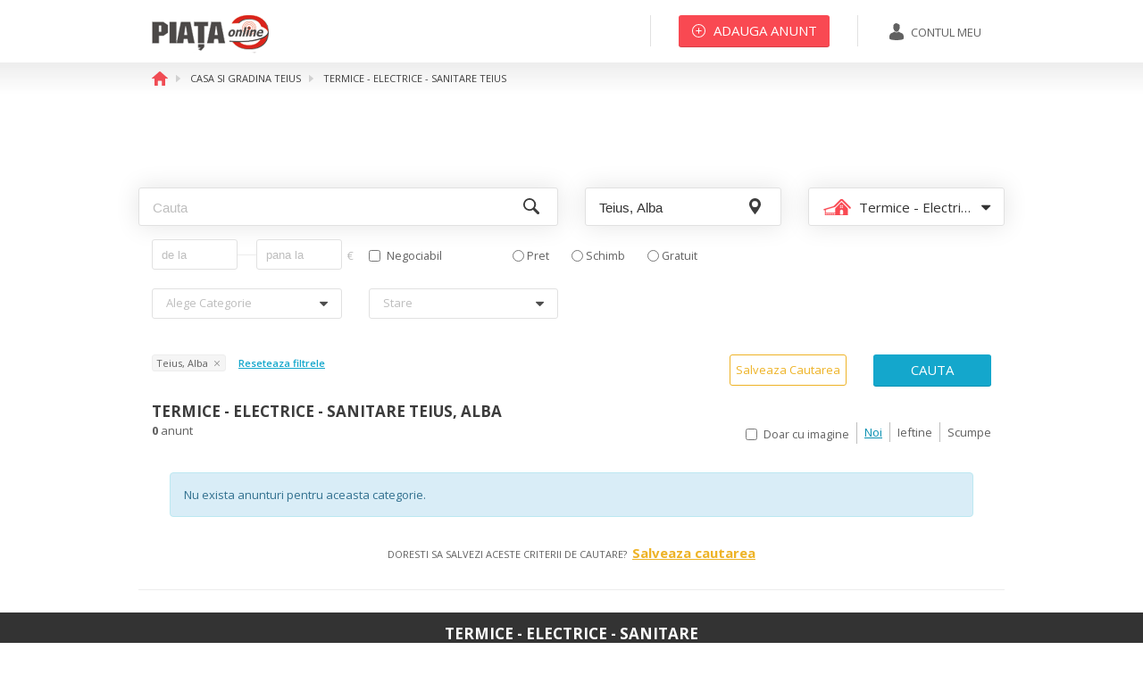

--- FILE ---
content_type: text/html; charset=utf-8
request_url: https://www.google.com/recaptcha/api2/aframe
body_size: -86
content:
<!DOCTYPE HTML><html><head><meta http-equiv="content-type" content="text/html; charset=UTF-8"></head><body><script nonce="K7Nj6dialDEAWQSfhPgGMg">/** Anti-fraud and anti-abuse applications only. See google.com/recaptcha */ try{var clients={'sodar':'https://pagead2.googlesyndication.com/pagead/sodar?'};window.addEventListener("message",function(a){try{if(a.source===window.parent){var b=JSON.parse(a.data);var c=clients[b['id']];if(c){var d=document.createElement('img');d.src=c+b['params']+'&rc='+(localStorage.getItem("rc::a")?sessionStorage.getItem("rc::b"):"");window.document.body.appendChild(d);sessionStorage.setItem("rc::e",parseInt(sessionStorage.getItem("rc::e")||0)+1);localStorage.setItem("rc::h",'1768586037167');}}}catch(b){}});window.parent.postMessage("_grecaptcha_ready", "*");}catch(b){}</script></body></html>

--- FILE ---
content_type: image/svg+xml
request_url: https://www.piata-az.ro/img/svg/home.svg
body_size: 23
content:
<svg xmlns="http://www.w3.org/2000/svg" width="18.03" height="16" viewBox="0 0 18.03 16">
  <defs>
    <style>
      .cls-1 {
        fill: #f04c54;
        fill-rule: evenodd;
      }
    </style>
  </defs>
  <path id="Forma_1" data-name="Forma 1" class="cls-1" d="M1246.78,1695.37l-8.1-7.12a1.058,1.058,0,0,0-1.36,0l-8.09,7.12c-0.38.34-.28,0.61,0.22,0.61h2.5v7.29a0.734,0.734,0,0,0,.73.73h3.05v-4.8a0.734,0.734,0,0,1,.73-0.73h3.09a0.719,0.719,0,0,1,.72.73v4.8h3.06a0.726,0.726,0,0,0,.72-0.73v-7.3h2.5C1247.05,1695.97,1247.15,1695.71,1246.78,1695.37Z" transform="translate(-1228.97 -1688)"/>
</svg>
